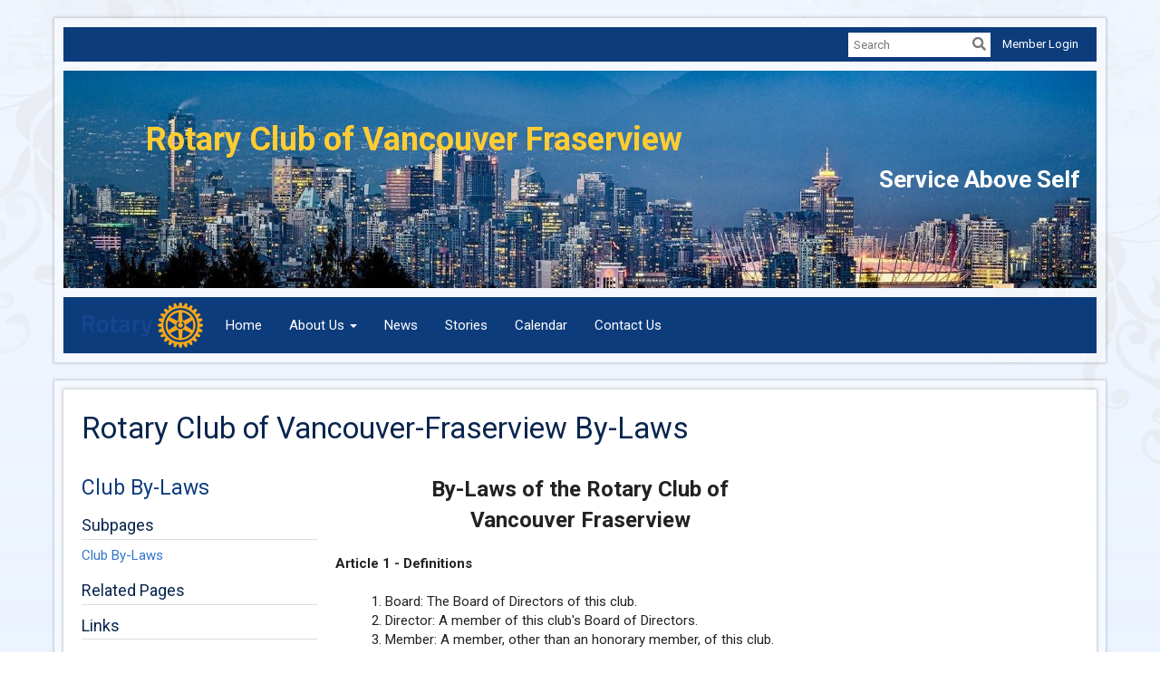

--- FILE ---
content_type: text/html
request_url: https://www.vancouverfraserviewrotary.org/sitepage/club-by-laws
body_size: 14012
content:

<!DOCTYPE html>
<html xmlns="http://www.w3.org/1999/xhtml" lang="en-ca">
<head>
    <title>
    Rotary Club of Vancouver-Fraserview By-Laws | Rotary Club of Vancouver Fraserview
</title>

<base href="https://www.vancouverfraserviewrotary.org/" id="baseHref" />
<link rel="canonical" href="https://www.vancouverfraserviewrotary.org/sitepage/club-by-laws" >
<meta charset="UTF-8">
<meta name="viewport" content="width=device-width, initial-scale=1">

<link href="https://globalassets.clubrunner.ca" rel="preconnect">
<link href="https://fonts.gstatic.com" rel="preconnect" crossorigin>
<link href="https://connect.facebook.net" rel="preconnect" crossorigin>
<link rel="shortcut icon" href='https://clubrunner.blob.core.windows.net/00000000782/Favicon/favicon.ico?time=639054891500374716' />
<link rel="apple-touch-icon" sizes="57x57" href='https://clubrunner.blob.core.windows.net/00000000000/macIcon.png' />
<link rel="apple-touch-icon" sizes="114x114" href='https://clubrunner.blob.core.windows.net/00000000000/macIcon.png' />
<link rel="apple-touch-icon" sizes="72x72" href='https://clubrunner.blob.core.windows.net/00000000000/macIcon.png' />
<link rel="apple-touch-icon" sizes="144x144" href='https://clubrunner.blob.core.windows.net/00000000000/macIcon.png' />
        <script type="text/plain" data-category="functionality" src="https://globalassets.clubrunner.ca/scripts/sharethis/button/custom-version.js?_=639046946764157493"></script>
<meta name="keywords" content="Rotary, Fraserview, vancouver, rotary fraserview, ">

    <script type="text/javascript" src="https://globalassets.clubrunner.ca/scripts/ajax/libs/jquery/3.5.1/jquery-3.5.1.min.js?_=639046946764157493"></script>
    <script type="text/javascript" src="https://globalassets.clubrunner.ca/scripts/jquery-migrate/jquery-migrate-3.3.2.min.js?_=639046946764157493"></script>
    <script type="text/javascript" src="https://globalassets.clubrunner.ca/scripts/maskedinput/1.4.1/jquery.maskedinput.min.js?_=639046946764157493"></script>
    <script type="text/javascript" src="https://globalassets.clubrunner.ca/scripts/ajax/libs/jqueryui/1.12.1/jquery-ui.min.js?_=639046946764157493"></script>
    <script type="text/javascript" src="https://globalassets.clubrunner.ca/scripts/ajax/jquery.validate/1.13.1/jquery.validate.min.js?_=639046946764157493"></script>
<script type="text/javascript" src="https://globalassets.clubrunner.ca/scripts/ajax/mvc/4.0/jquery.validate.unobtrusive.min.js?_=639046946764157493"></script>
<script type="text/javascript" src="https://globalassets.clubrunner.ca/scripts/ie7json.min.js?_=639046946764157493" defer></script>
<script type="text/javascript" src="https://globalassets.clubrunner.ca/scripts/lazyload/lazyimage.min.js?_=639046946764157493" async></script>
<script type="text/javascript" src="https://globalassets.clubrunner.ca/scripts/ajax/libs/jquery.imagesloaded/4.1.2/imagesloaded.pkgd.min.js?_=639046946764157493"></script>
<link type="text/css" rel="stylesheet" href="https://globalassets.clubrunner.ca/scripts/fontawesome/latest/all.min.css?_=639046946764157493" media="print" onload="this.media='all'" />
<link type="text/css" rel="stylesheet" href="https://globalassets.clubrunner.ca/css/jquery/ui/1.12.1/themes/smoothness/jquery-ui.min.css?_=639046946764157493" media="print" onload="this.media='all'" />
     <link type="text/css" rel="stylesheet" href="https://globalassets.clubrunner.ca/templates/Classic-V4/Elegant/S1-RoyalBlue.dev.min.css?_=639046946764157493" />
    <link type="text/css" rel="stylesheet" href="https://globalassets.clubrunner.ca/templates/Classic-V4/Elegant/Elegant-media.min.css?_=639046946764157493" media="print" onload="this.media='all'" />
    <script type="text/javascript" src="https://globalassets.clubrunner.ca/scripts/bootstrap/3.4.1/bootstrap.min.js?_=639046946764157493"></script>
<script type="text/javascript" src="https://globalassets.clubrunner.ca/scripts/bootstrap/custom/message.tooltip.progress.min.js?_=639046946764157493" async></script>
    <script type="text/javascript" src="https://globalassets.clubrunner.ca/scripts/forms/forms.v2.min.js?_=639046946764157493" defer></script>
<script type="text/javascript" src="https://globalassets.clubrunner.ca/scripts/navbar/navbar.all.min.js?_=639046946764157493" async></script>
<script type="text/javascript" src="https://globalassets.clubrunner.ca/scripts/back.top.min.js?_=639046946764157493" defer></script>

     <script charset="utf-8" src="https://cdn.iframe.ly/embed.js?key=a28323fa94041abe8f6ae06645b5c3e1"></script>




    <script type="text/plain" data-category="functionality">        
        var appInsights=window.appInsights||function(a){
            function b(a){c[a]=function(){var b=arguments;c.queue.push(function(){c[a].apply(c,b)})}}var c={config:a},d=document,e=window;setTimeout(function(){var b=d.createElement("script");b.src=a.url||"https://az416426.vo.msecnd.net/scripts/a/ai.0.js",d.getElementsByTagName("script")[0].parentNode.appendChild(b)});try{c.cookie=d.cookie}catch(a){}c.queue=[];for(var f=["Event","Exception","Metric","PageView","Trace","Dependency"];f.length;)b("track"+f.pop());if(b("setAuthenticatedUserContext"),b("clearAuthenticatedUserContext"),b("startTrackEvent"),b("stopTrackEvent"),b("startTrackPage"),b("stopTrackPage"),b("flush"),!a.disableExceptionTracking){f="onerror",b("_"+f);var g=e[f];e[f]=function(a,b,d,e,h){var i=g&&g(a,b,d,e,h);return!0!==i&&c["_"+f](a,b,d,e,h),i}}return c
        }({
            instrumentationKey: "a70b77a5-af81-485f-9e2b-986a6d0efdf2"
        });

        window.appInsights=appInsights,appInsights.queue&&0===appInsights.queue.length&&appInsights.trackPageView();
    </script>



            <script type="text/plain" data-category="analytics">
                //_gaq.push(['_setAccount', 'UA-20854735-16']);
                //_gaq.push(['_trackPageview']);
                
                var _gaq = _gaq || [];
                _gaq.push(['b._setAccount', 'UA-138956532-1']);
                _gaq.push(['b._trackPageview']);
                $(function ()
                {
                    var ga = document.createElement('script');
                    ga.type = 'text/javascript';
                    ga.async = true;
                    ga.src = ('https:' == document.location.protocol ? 'https://ssl' : 'http://www') + '.google-analytics.com/ga.js';
                    var s = document.getElementsByTagName('script')[0];
                    s.parentNode.insertBefore(ga, s);
                });                
            </script>




    <link rel="stylesheet" href="https://globalassets.clubrunner.ca/scripts/cookieconsent-3.0.1/dist/cookieconsent.css?_=639046946764157493">

<script type="text/javascript" src='https://globalassets.clubrunner.ca/scripts/cookieconsent-3.0.1/dist/cookieconsent.umd.js?_=639046946764157493' async></script>

<script type="text/javascript">
    function clearAllCookies() {
        var cookies = document.cookie.split("; ");
        for (var c = 0; c < cookies.length; c++) {
            var d = window.location.hostname.split(".");
            while (d.length > 0) {
                var cookieBase = encodeURIComponent(cookies[c].split(";")[0].split("=")[0]) + '=; expires=Thu, 01-Jan-1970 00:00:01 GMT; domain=' + d.join('.') + ' ;path=';
                var p = location.pathname.split('/');
                document.cookie = cookieBase + '/';
                while (p.length > 0) {
                    document.cookie = cookieBase + p.join('/');
                    p.pop();
                };
                d.shift();
            }
        }
    }

    function getRootDomain() {
        const hostname = window.location.hostname;

        // Split the hostname into parts
        const parts = hostname.split('.').reverse();

        // If the hostname has at least two parts (e.g., "sub.example.com"),
        // return the top-level domain and the second-level domain
        if (parts.length >= 2) {
            let domain = parts[1] + '.' + parts[0]; // "example.com"

            // Handle cases with country code top-level domains (e.g., "example.co.uk")
            if (parts.length > 2 && parts[0].length === 2 && parts[1].length === 2) {
                domain = parts[2] + '.' + parts[1] + '.' + parts[0]; // "example.co.uk"
            }

            return domain;
        }

        // If the hostname doesn't have multiple parts, return it as is (e.g., "localhost")
        return hostname;
    }




            window.addEventListener("load", function () {
                // Check if the 'cc_cookie' exists
                if (!document.cookie.split(';').some((item) => item.trim().startsWith('cc_cookie'))) {
                    // Clear all cookies if 'cc_cookie' is not found
                    clearAllCookies();
                }


                CookieConsent.run({
                    guiOptions: {
                        consentModal: {
                            layout: 'box wide',
                            position: 'bottom left',
                            flipButtons: true,
                        }
                    },

                    cookie: {
                        name: 'cc_cookie',
                        domain: 'www.vancouverfraserviewrotary.org' != '' ? 'www.vancouverfraserviewrotary.org' : getRootDomain(),
                        path: '/',
                    },

                    onFirstConsent: onFirstConsent,
                    onConsent: onConsent,
                    onChange: onConsentChange,

                    revision: 0, // increment this number to force showing the consent modal again

                    categories: {
                        necessary: {
                            enabled: true,  // this category is enabled by default
                            readOnly: true  // this category cannot be disabled
                        },
                        functionality: {
                            enabled: false,    //To be in compliance we need to let the pre ticked off for non necessary cookies.
                            readOnly: false,
                            autoClear: {
                                cookies: [
                                    {
                                        name: 'ai_session',   // string: exact cookie name
                                    },
                                    {
                                        name: 'ai_session',   // string: exact cookie name
                                        domain: 'clubrunner.ca'
                                    },
                                    {
                                        name: 'ai_session',   // string: exact cookie name
                                        domain: 'membernova.com'
                                    },
                                    {
                                        name: 'ai_user',   // string: exact cookie name
                                    },
                                    {
                                        name: 'ai_user',   // string: exact cookie name
                                        domain: 'clubrunner.ca'
                                    },
                                    {
                                        name: 'ai_user',   // string: exact cookie name
                                        domain: 'membernova.com'
                                    },                                    
                                    {
                                        name: /^__unam/,   // regex: match all cookies starting with '_unam'                                        
                                    },
                                    {
                                        name: /^__unam/,   // regex: match all cookies starting with '_unam'
                                        domain: 'clubrunner.ca'
                                    },
                                    {
                                        name: /^__unam/,   // regex: match all cookies starting with '_unam'
                                        domain: 'membernova.com'
                                    },
                                ]
                            },
                        },
                        analytics: {
                            enabled: false,    //To be in compliance we need to let the pre ticked off for non necessary cookies.
                            //AutoClear just clear the cookies when user change the preferences, it doesnt control it automatically
                            autoClear: {
                                cookies: [
                                    // clear analytics cookies from top-level domain
                                    {
                                        name: /^_ga/,   // regex: match all cookies starting with '_ga'
                                        domain: 'clubrunner.ca'
                                    },
                                    {
                                        name: '_gid',   // string: exact cookie name
                                        domain: 'clubrunner.ca'
                                    },
                                    {
                                        name: /^_ga/,   // regex: match all cookies starting with '_ga'
                                        domain: 'membernova.com'
                                    },
                                    {
                                        name: '_gid',   // string: exact cookie name
                                        domain: 'membernova.com'
                                    },
                                    // clear analytics cookies from current subdomain
                                    {
                                        name: /^_ga/,   // regex: match all cookies starting with '_ga'                                        
                                    },
                                    {
                                        name: '_gid',   // string: exact cookie name                                        
                                    },
                                ]
                            },                           
                        },
                        advertising: {
                            enabled: false, //To be in compliance we need to let the pre ticked off for non necessary cookies.
                            readOnly: false
                        }
                    },

                    language: {
                        default: 'en',
                        translations: {
                            en: {
                                consentModal: {
                                    title: 'We Use Cookies',
                                    description: "We use cookies to improve your browsing experience, secure our platform, and analyze our traffic. For more information about what cookies we use and how, please review our <a href='http://www.vancouverfraserviewrotary.org/cookie-policy'>Cookie Policy</a>. <br> {{revisionMessage}}",
                                    revisionMessage: 'We have updated our cookie policy. Please review the changes before continuing.', //This message will be shown when the revision is increased and the modal is displayed again
                                    acceptAllBtn: 'Accept All',
                                    acceptNecessaryBtn: 'Reject All',
                                    showPreferencesBtn: 'Manage Preferences',
                                    footer: `
                                        <a href='http://www.vancouverfraserviewrotary.org/privacy-policy'>Privacy Statement</a>
                                        <a href='http://www.vancouverfraserviewrotary.org/cookie-policy'>Cookie Policy</a>
                                    `
                                },
                                preferencesModal: {
                                    title: 'Manage Cookie Preferences',                                    
                                    acceptAllBtn: 'Accept All',
                                    acceptNecessaryBtn: 'Reject All',
                                    savePreferencesBtn: 'Save Preferences',
                                    closeIconLabel: 'Close',
                                    sections: [
                                        {
                                            title: 'Cookie Usage',
                                            description: 'We use cookies to optimize your experience, personalize content, and gather data to improve performance.'
                                        },
                                        {
                                            title: 'Strictly Necessary Cookies',
                                            description: 'These cookies are essential for the proper functioning of the website and cannot be disabled.',                                            
                                            linkedCategory: 'necessary'
                                        },
                                        {
                                            title: 'Functionality Cookies',
                                            description: 'These cookies collect information to enable enhanced functionality and personalization on our website. Without them, some or all services may not function properly. All of the data is anonymized and cannot be used to identify you.',
                                            linkedCategory: 'functionality'
                                        },
                                        {
                                            title: 'Performance &amp; Analytics Cookies',
                                            description: 'These cookies collect information about how you use our website so that we may improve the performance and track engagement. All of the data is anonymized and cannot be used to identify you.',
                                            linkedCategory: 'analytics'
                                        },
                                        {
                                            title: 'Advertisement Cookies',
                                            description: 'These cookies are used to provide visitors with customized advertisements based on the pages you visited previously and to analyze the effectiveness of the ad campaigns.',
                                            linkedCategory: 'advertising'
                                        },
                                        {
                                            title: 'Understanding Your Cookie Preferences',
                                            description: "If you have questions about your options or you need more information, please visit our <a href='http://www.vancouverfraserviewrotary.org/cookie-policy'>Cookie Policy</a>."
                                        }
                                    ]
                                }
                            }
                        }
                    }
                });

            });

            function onFirstConsent() {                
                updateGtmGaConsent();
                updateUserConsent();
            }

            function onConsentChange() {                
                updateGtmGaConsent();
                updateUserConsent();
            }

            function onConsent() {
                //Attention this function is triggered every page load, if you want to get the consent when the user accept or revoked the cookies you have to use onConsentChange                
            }

            function updateGtmGaConsent() {               
                //TODO: Implement the logic to update the google tag manager consent

                //This was a test but it's not working 
                // let preferences = {
                //     analytics_storage: "denied",
                //     ad_storage: "denied",
                //     ad_user_data: "denied",
                //     ad_personalization: "denied"
                // };


                // CookieConsent.getUserPreferences().acceptedCategories.forEach(category => {
                //     if (category === 'analytics') {
                //         preferences.analytics_storage = "granted";
                //     }
                //     if (category === 'advertising') {
                //         preferences.ad_storage = "granted";
                //         preferences.ad_user_data = "granted";
                //         preferences.ad_personalization = "granted";
                //     }
                // });

                // if (preferences) {
                //     setTimeout(function () {
                        
                //         window.dataLayer = window.dataLayer || [];

                //         function gtag() {
                //             window.dataLayer.push(arguments);
                //         }

                //         gtag("consent", "update", preferences);

                //         console.log("gtag sent!");

                //         setTimeout(function () {
                //             window.location.reload();
                //         }, 1000);

                //     }, 1000);                 
                // }
            }

            function updateUserConsent(cookieConsent) {
                // Retrieve all the fields
                const cookie = CookieConsent.getCookie();
                const preferences = CookieConsent.getUserPreferences();

                // Prepare the content
                const userConsent = {
                    consentId: cookie.consentId,
                    revision: cookie.revision,
                    acceptType: preferences.acceptType,
                    acceptedCategories: preferences.acceptedCategories,
                    rejectedCategories: preferences.rejectedCategories
                };

                // Send the data to backend                
                fetch('/782/cookie-policy/log', {
                    method: 'POST',
                    headers: {
                        'Content-Type': 'application/json'
                    },
                    body: JSON.stringify(userConsent)
                });

            }
        </script>

    
    
</head>

<body id="bodyContent">

    

    
<div id="fb-root"></div>

    <script>
              document.addEventListener('DOMContentLoaded', function () 
              {
                  document.querySelectorAll('fb\\:like, .fb-like, .fb_iframe_widget').forEach(el => el.style.display = 'none');
              });
    </script>
    <script type="text/plain" data-category="functionality">
        (function (d, s, id) {
        var js, fjs = d.getElementsByTagName(s)[0];
        if (d.getElementById(id)) return;
        js = d.createElement(s); js.id = id;
        js.src = "https://connect.facebook.net/en_US/all.js#xfbml=1";
        fjs.parentNode.insertBefore(js, fjs);
        } (document, 'script', 'facebook-jssdk'));
    </script>
    

    <div class="main-body-wrapper default custom-rotary-club-of-vancouver-fraserview-by-laws">
            <header class="main-header-wrapper">
                

	<div class="login-band">
	    <div class="container">
	        <div class="loginbar">
	            

        	    <div class="login-area">
	                
    <div class="input-group search-bar">
        <span class="input-group-addon">
            <a onclick="doSearch()"><i class="fas fa-search"></i></a>
        </span>
        <input id="searchString" type="search" class="field-control search-string" placeholder="Search" aria-label="search">
        
    </div><!-- /input-group -->

<div class='loginArea2'>
    <div class="loginArea3">

            <span class="logout-link">
                <a href="https://portal.clubrunner.ca/782/User/Login?OriginalUrl=dKj7TqwaQLT0s/nOzuENj15fKHz3wFhJyarpnSH5tGkU5cnBT15LYU+Wfvix1wQJ1byejkvt1cfuaHaI6EIpGQ==">Member Login</a>
            </span>
    </div>
</div>

<script type="text/javascript">

    $(function () {
        $("#searchString").keyup(function (event) {
            if (event.keyCode == 13) {
                doSearch();
            }
        });
    });


    function doSearch() {
        var searchString = $("#searchString").val();

        searchString = replaceAll(searchString, ".", "-~0-");
        searchString = replaceAll(searchString, "%", "-~1-");
        searchString = replaceAll(searchString, "?", "-~2-");
        searchString = replaceAll(searchString, ":", "-~3-");
        searchString = replaceAll(searchString, "/", "-~4-");
        searchString = replaceAll(searchString, "+", "-~5-");
        searchString = replaceAll(searchString, "*", "-~6-");
        searchString = replaceAll(searchString, "&", "-~7-");
        searchString = replaceAll(searchString, "\"", "-~8-");

        searchString = encodeURIComponent(searchString);
        console.log(searchString);
        var redirectUrl = $('#baseHref').attr("href") + "Search/" + searchString;

        console.log(redirectUrl);

        window.location.href = redirectUrl;
    }

    //	function replaceAll(str, find, replace) {
    //	    return str.replace(new RegExp(find, 'g'), replace);
    //	}

    function replaceAll(str, search, replacement) {
        return str.split(search).join(replacement);
    };

    // Search focus
    $('#searchString').on('focus', function () {
        $('.input-group-addon').addClass('focus');
        $(this).addClass('active');
    });

    $('#searchString').on('focusout', function () {
        $('.input-group-addon').removeClass('focus');
    });
</script>

        	    </div>
	        </div>
	    </div>
	</div>

<div id="TraceInfo">
    
</div>                
                    
                        <div id="bannerContainer" class="bannerArea">
                            
<style>
    .banner-content {
        height: 240px;
    }
    .banner-logo {
        max-height: 230px;
    }

    .bannerArea .banner-content {
        height: calc(240px * 0.5);
    }
    .bannerArea .banner-content .banner-text .banner-text-size {
        width: calc(100% / 0.5);
        -webkit-transform: scale(0.5);
        -moz-transform: scale(0.5);
        -ms-transform: scale(0.5);
        -o-transform: scale(0.5);
        transform: scale(0.5);
        -webkit-transform-origin: 0 0;
        -moz-transform-origin: 0 0;
        -ms-transform-origin: 0 0;
        transform-origin: 0 0;
    }
    .bannerArea .banner-logo {
        max-height: 110px;
    }
    @media (min-width: 769px) {
        .bannerArea .banner-content {
            height: calc(240px * 0.8);
        }
        .bannerArea .banner-content .banner-text .banner-text-size {
            width: calc(100% / 0.8);
            -webkit-transform: scale(0.8);
            -moz-transform: scale(0.8);
            -ms-transform: scale(0.8);
            -o-transform: scale(0.8);
            transform: scale(0.8);
        }
        .bannerArea .banner-logo {
            max-height: 182px;
        }
    }
    @media (min-width: 992px) {
        .bannerArea .banner-content {
            height: calc(240px * 0.95);
        }
        .bannerArea .banner-content .banner-text .banner-text-size {
            width: calc(100% / 0.95);
            -webkit-transform: scale(0.95);
            -moz-transform: scale(0.95);
            -ms-transform: scale(0.95);
            -o-transform: scale(0.95);
            transform: scale(0.95);
        }
        .bannerArea .banner-logo {
            max-height: 218px;
        }
    }
    @media (min-width: 1200px) {
        .bannerArea .banner-content {
            height: 240px;
        }
        .bannerArea .banner-content .banner-text .banner-text-size {
            width: 100%;
            -webkit-transform: scale(1);
            -moz-transform: scale(1);
            -ms-transform: scale(1);
            -o-transform: scale(1);
            transform: scale(1);
        }
        .bannerArea .banner-logo {
            max-height: 230px;
        }
    }
    
</style>

<div class="banner-container banner-bg" style="max-height: 240px; height: 240px;  background-image:url(&#x27;https://clubrunner.blob.core.windows.net/00000000782/Banners/BackgroundImages/new-banner-2.jpg&#x27;);">
    <div class="banner-content banner-flex">
            <div id="leftLogo" class="left-logo" style="max-height: 240px;padding: 5px;">
                <div class="logo-container">  
                    <img class="banner-logo" src="https://clubrunner.blob.core.windows.net/00000000011/Images/Small/150x150-RotaryMoE_RGB.png" alt="" />
                </div>
            </div>
        <div id="bannerText" class="banner-text">
            <div class="banner-text-size"><div><span style="color:#DAA520"><span style="font-size:36px"><strong>&nbsp; </strong></span></span></div>

<div style="margin-left: 80px;"><span style="color:#ffcc33"><span style="font-size:36px"><strong>Rotary Club of Vancouver Fraserview</strong></span></span><span style="font-size:26px"><span style="color:#FFFFFF"><strong>&nbsp; &nbsp; </strong></span><span style="color:#0000CD"><strong>&nbsp; &nbsp; </strong></span></span></div>

<div style="margin-left: 80px; text-align: right;"><span style="color:#FFFFFF"><span style="font-size:26px"><strong>Service Above Self</strong></span></span><span style="color:#0000CD"><span style="font-size:26px"><strong>&nbsp;&nbsp;&nbsp;</strong></span></span></div>

<div>&nbsp;</div>

<div>
<div>&nbsp;</div>

<div>&nbsp;</div>
</div>
</div>
        </div>
    </div>
</div>

<script>
    (function () {
        textAreaSize();
        window.onload = textAreaSize;
        window.onresize = textAreaSize;

        function textAreaSize() {
            var leftLogo = 0, rightLogo = 0, bannerText = document.getElementById("bannerText");
            if (document.getElementById("leftLogo")) {
                leftLogo = document.getElementById("leftLogo").offsetWidth;
            }
            if (document.getElementById("rightLogo")) {
                rightLogo = document.getElementById("rightLogo").offsetWidth;
            }

            bannerText.style.maxWidth = 'calc(100% - ' + (leftLogo + rightLogo) + 'px)';
        };
    })();

</script>

                        </div>
                    
                
                    
                        


<nav class="navbar navbar-default" aria-label="page navigation">
    <div class="container">
        <div class="navbar-header">
            <button type="button" class="navbar-toggle" data-toggle="collapse" data-target="#navbar" aria-expanded="false" aria-controls="navbar">
                <span class="sr-only">Toggle navigation</span>
                <span class="icon-bar"></span>
                <span class="icon-bar"></span>
                <span class="icon-bar"></span>
            </button>
                <a href="" class="navbar-brand" tabindex="-1">
                            <img src="https://clubrunner.blob.core.windows.net/00000000011/Images/RotaryMBS-Simple_RGB.png" alt="Vancouver Fraserview logo" role="img" />
                </a>
        </div>
        <div class="navbar-collapse collapse" id="navbar" aria-expanded="true">
            <ul class="nav navbar-nav">
                <li class=""><a href=" " target="_self" title="Home" class="" tabindex="0">Home</a></li><li class="dropdown"><a class="dropdown-toggle" data-toggle="dropdown" title="" tabindex="0" aria-haspopup="true" aria-expanded="false">About Us<b class="caret" aria-hidden="true"></b></a><ul class="dropdown-menu"><li class=""><a href="sitepage/organizational-chart/organizational-chart" target="_self" title="" class="" tabindex="0">organization Chart</a></li><li class=""><a href="https://www.rotary.org/en" target="_blank" title="" class="" tabindex="0">Rotary International</a></li><li class=""><a href="sitepage/club-by-laws" target="_self" title="" class="" tabindex="0">Bylaws & Constitution</a></li><li class=""><a href="page/our-presidents" target="_blank" title="" class="" tabindex="0">Our History - The Presidents</a></li><li class=""><a href="page/covid-19-safety-plan" target="_self" title="" class="" tabindex="0">COVID 19 Safety Plan</a></li><li class=""><a href="page/history-of-rotary-themes" target="_blank" title="" class="" tabindex="0">History of Rotary Themes</a></li></ul></li><li class=""><a href="stories" target="_self" title="News" class="" tabindex="0">News</a></li><li class=""><a href="stories" target="_self" title="" class="" tabindex="0">Stories</a></li><li class=""><a href="events/calendar" target="_self" title="Calendar" class="" tabindex="0">Calendar</a></li><li class=""><a href="mailto:rotaryvancouverfraserview@gmail.com" target="_blank" title="" class="" tabindex="0">Contact Us</a></li>
            </ul>
        </div>
    </div>
</nav>
                    
            </header>
        <main class="main-content-wrapper sitepagestory">
            <div class="main-content-wrapper-inner">
                


<div class="HomeContentWrapper">
    
<script type="text/javascript" src="https://globalassets.clubrunner.ca/scripts/uiblock/jquery.blockUI.min.js?_=639046946764157493" async></script>

<div style="display: none;" id="blockUiMessage">
    <div id="bulletinPublishing2"><i class="fas fa-spinner fa-spin"></i></div>
</div>

<script type="text/javascript">
    // Prevent multiple submit
    var canBlock = true;
    $(function ()
    {
        $('form').submit(function()
        {
            // Don't block UI on CkEditor5 EmbedMedia form submit.
            if (this.classList.contains('ck-media-form')) {
                return;
            }
            if (!canBlock)
            {
                return true;
            }
            else
                if ($("form").valid())
                {
                    blockUi();
                    return true;
                }
                else
                {
                    return false;
                }
        });
    });


    function blockUi()
    {
        $.blockUI(
            {
                theme: true,
                title: '',
                message: $("#blockUiMessage"),
                baseZ: 2000,
                draggable: false,
                onBlock: function() {
					$(".blockPage").addClass( "" )
				}

            });
    }

    function unBlockUi()
    {
        $.unblockUI();

    }


    function setNoBlock(){
        canBlock = false;
    }

    function setBlock() {
        canBlock = true;
    }
</script>
    <div class="content-wrapper">
        <header class="page-header contentHeaderBreadcrumb">
	        <div class="contentHeaderBreadcrumbWrap noad">
		        <div class="contentHeaderBreadcrumb2">
				        <h1 class="themeColorDark">Rotary Club of Vancouver-Fraserview By-Laws</h1>
		        </div>
	        </div>
        </header>
    </div>
		
<div class="ThreeColumns">
    <div class="leftColumn">
        <div class="PageWidget">
        <div class="boxContainer1"><div class="boxContainer2"><div class="boxContainer3">
    <div class="MainWidgetWrapper" style="     ">
                    <div class="boxHeaderContainer1" style="">
                    <div class="boxHeaderContainer2">
                        <h2 style=""> Club By-Laws</h2>
                    </div>
                    </div>
                            <div class="boxContentCon1 dynamicnavigation" style=" ">
              <div style="">
                    <div class="WidgetWrapper">
                        

                   
                       <div class="DynamicNavigationGroupName">Subpages</div>
                    <div class="DynamicNavigationLinks">
                        <div class="linkItemContainer1 lastItem">
                            <div class="linkItemContainer2">
                                <div class="linkItemContainer3">
                                        <a href="SitePage/club-by-laws/rotary-club-of-vancouver-fraserview-by-laws" style=""
                                        >Club By-Laws</a>
                                </div>
                            </div>
                        </div>
                    </div>
                       <div class="DynamicNavigationGroupName">Related Pages</div>
                       <div class="DynamicNavigationGroupName">Links</div>
                       <div class="DynamicNavigationGroupName">Files</div>
                       <div class="DynamicNavigationGroupName">Photo Albums</div>


                    </div>
                </div>
        </div>
    </div></div></div></div>
</div>
<div class="clearboth2">&nbsp;</div>

    </div>
    <div class="middleColumn">
        <section class="PageWidget" style="padding-top: 0px;padding-bottom: 0px;padding-left: 0px;padding-right: 0px;">
    <div class="boxContainer1NoFrameNoBorder">
        <div class="boxContainer2NoFrameNoBorder">
            <div class="MainWidgetWrapper CustomWidget">
                <div class="WidgetNoBorder " style="">
                    <div style="">
                        <div class="WidgetWrapper">
                            <div class="CustomWidgetBody">
    <div class="inlineEditor" contenteditable="false" id="bcw_573e693d-fec2-4c41-abd6-41987420729b" widgetId="46ad117f-edf0-4c86-b438-18eed9de0109" widgetDataId="573e693d-fec2-4c41-abd6-41987420729b" widgetName="Rotary Club of Vancouver-Fraserview By-Laws " widgetSystemName="CustomWidget" title="" ckeditortoolbarsname="CkEditorToolBarLight">
        <p align="center" class="MsoNormal" style="TEXT-ALIGN: center; MARGIN: 0cm 0cm 0pt; mso-layout-grid-align: none"><span style="font-size:24px"><strong>By-Laws of the Rotary Club of<br />
Vancouver Fraserview</strong></span></p>

<p align="center" class="MsoNormal" style="TEXT-ALIGN: center; MARGIN: 0cm 0cm 0pt; mso-layout-grid-align: none">&nbsp;</p>

<p class="MsoNormal" style="margin-top: 0cm; margin-right: 0cm; margin-bottom: 0pt;"><strong>Article 1 - Definitions</strong></p>

<p class="MsoNormal" style="margin: 0cm 0cm 0pt 40px;"><br />
1. Board: The Board of Directors of this club.<br />
2. Director: A member of this club's Board of Directors.<br />
3. Member: A member, other than an honorary member, of this club.<br />
4. Quorum: The minimum number of participants who must be present when a vote is taken: one-third of the club’s members for club decisions and a majority of the directors for club board decisions<br />
5. RI: Rotary International.<br />
6. Year: The twelve-month period that begins on 1 July.</p>

<p class="MsoNormal" style="margin: 0cm 0cm 0pt;"><br />
<strong>Article 2 - Board</strong></p>

<p class="MsoNormal" style="margin: 0cm 0cm 0pt 40px;"><br />
The governing body of this club shall be the board consisting of 8 (Eight) members of this club, namely;<br />
• Past President,<br />
• 2 Co-Presidents,<br />
• President-Elect,<br />
• Vice-President,<br />
• Secretary,<br />
• Treasurer,<br />
• Sergeant-at-arms.</p>

<p class="MsoNormal" style="margin: 0cm 0cm 0pt;"><br />
At the discretion of the board, also added can be the 4-5 (Four-Five) directors elected in accordance with article 3, section 1 of these bylaws, and the immediate past president.</p>

<p class="MsoNormal" style="margin: 0cm 0cm 0pt;">&nbsp;</p>

<p class="MsoNormal" style="margin: 0cm 0cm 0pt;"><strong>Article 3 - Election of Directors and Officers</strong></p>

<p class="MsoNormal" style="margin: 0cm 0cm 0pt;">&nbsp;</p>

<p class="MsoNormal" style="margin: 0cm 0cm 0pt 40px;">Section 1 - At a regular meeting one month prior to the meeting for election of officers, the presiding officer shall ask for nominations by members of the club for, president, vice-president, secretary, treasurer and 4-5 (Four-Five) directors. The nominations may be presented by a nominating committee or by members from the floor, by either or by both as a club may determine. If it is determined to use a nominating committee, such committee shall be appointed as the club may determine. The nominations duly made shall be placed on a ballot in alphabetical order under each office and shall be voted for at the annual meeting. The candidates for president, vice-president, secretary, and treasurer receiving a majority of the votes shall be declared elected to their respective offices. The 4-5 (Four-Five) candidates for director receiving a majority of the votes shall be declared elected as directors.</p>

<p class="MsoNormal" style="margin: 0cm 0cm 0pt 40px;">&nbsp;</p>

<p class="MsoNormal" style="margin: 0cm 0cm 0pt 40px;">The candidates for Co-president positions elected in such balloting shall be the presidents-nominees and serve as a director for the year commencing on the first day of July next following the election and shall assume office as co-president on 1 July immediately following that year. The president-nominee shall take the title of president-elect on 1 July in the year prior to taking office as president.<br />
Each Term will be one (1) year unless there is a shared role die: co-president in which case the term will be 2 (two) Years.</p>

<p class="MsoNormal" style="margin: 0cm 0cm 0pt;">&nbsp;</p>

<p class="MsoNormal" style="margin: 0cm 0cm 0pt 40px;">Section 2 - The officers and directors, so elected, together with the immediate past president shall constitute the board. Within one week after their election, the directors-elect shall meet and elect some member of the club to act as sergeant-at-arms.</p>

<p class="MsoNormal" style="margin: 0cm 0cm 0pt 40px;"><br />
Section 3 - A vacancy in the board or any office shall be filled by action of the remaining directors.</p>

<p class="MsoNormal" style="margin: 0cm 0cm 0pt 40px;"><br />
Section 4 - If any officer-elect or director-elect vacates a position, the remaining members of the board-elect will appoint a replacement.</p>

<p class="MsoNormal" style="margin-top: 0cm; margin-right: 0cm; margin-bottom: 0pt;"><br />
<strong>Article 4 - Duties of Officers</strong></p>

<p class="MsoNormal" style="margin: 0cm 0cm 0pt 40px;"><br />
Section 1 – Co- President. It shall be the duty of the president to preside at meetings of the club and the board and to perform other duties as ordinarily pertain to the office of president, including inductions of new members. It shall be the duty to recommend to the Board Guest speakers at the Bi-weekly meetings, and Charities that the Board may want to support.</p>

<p class="MsoNormal" style="margin: 0cm 0cm 0pt 40px;"><br />
Section 2 - President-elect. It shall be the duty of the president-elect to serve as a director and to perform such other duties as may be prescribed by the president or the board.</p>

<p class="MsoNormal" style="margin: 0cm 0cm 0pt 40px;"><br />
Section 3 - Vice-President. It shall be the duty of the vice-president to preside at meetings of the club and the board in the absence of the president and to perform other duties as ordinarily pertain to the office of vice-president.</p>

<p class="MsoNormal" style="margin: 0cm 0cm 0pt 40px;"><br />
Section 4 - Secretary. It shall be the duty of the secretary to keep membership records; record attendance at meetings; send out notices of club, board, and committee meetings; record and preserve the minutes of such meetings; report as required to RI, including the semi-annual reports of membership on 1 January and 1 July of each year, which shall include per capita dues for all members and prorated dues for active members who have been elected to membership in the club since the start of the July or January semi-annual reporting period; report changes in membership; provide the monthly attendance report, which shall be made to the district governor within 15 days of the last meeting of the month; collect and remit RI official magazine subscriptions; and perform other duties as usually pertain to the office of secretary.</p>

<p class="MsoNormal" style="margin: 0cm 0cm 0pt 40px;"><br />
Section 5 - Treasurer. It shall be the duty of the treasurer to have custody of all funds, accounting for it to the club annually and at any other time upon demand by the board, and to perform other duties as pertains to the office of treasurer. Upon retirement from office, the treasurer shall turn over to the incoming treasurer or to the president all funds, books of accounts, or any other club property.</p>

<p class="MsoNormal" style="margin: 0cm 0cm 0pt 40px;"><br />
Section 6 - Sergeant-at-Arms. The duties of the sergeant-at-arms shall be such as are usually prescribed for such office and other duties as may be prescribed by the president or the board.</p>

<p class="MsoNormal" style="margin: 0cm 0cm 0pt 40px;"><br />
Section 7 – Leadership path – it is the intent that the Vice President becomes the president elect and the president elect become the president and then past president.</p>

<p class="MsoNormal" style="margin: 0cm 0cm 0pt;"><br />
<strong>Article 5 - Meetings</strong></p>

<p class="MsoNormal" style="margin: 0cm 0cm 0pt 40px;"><br />
<strong>Annual Meeting</strong><br />
Section 1 - Annual Meeting. An annual meeting of this club shall be held on the 2nd Week of December in each year, at which time the election of officers and directors to serve for the ensuing year shall take place.<br />
_________________________<br />
(Note: Article 6, section 2 of the Standard Rotary Club Constitution provides that "An annual meeting for the election of officers shall be held not later than 31 December...")</p>

<p class="MsoNormal" style="margin: 0cm 0cm 0pt 40px;"><br />
<strong>Club Meeting</strong><br />
Section 2 - The regular bi-weekly meetings of this club shall be held on (Wednesday) at (12:00 PM). Due notice of any changes in or canceling of the regular meeting shall be given to all members of the club. All members excepting an honorary member (or member excused pursuant to the standard Rotary club constitution) in good standing in this club, on the day of the regular meeting, must be counted as present or absent, and attendance must be evidenced by the member's being present for at least sixty (60%) percent of the time devoted to the regular meeting, either at this club or at any other Rotary club, or as otherwise provided in the standard Rotary club constitution, article 9, sections 1 and 2.</p>

<p class="MsoNormal" style="margin: 0cm 0cm 0pt 40px;"><br />
Section 3 - One-third of the membership shall constitute a quorum at the annual and regular meetings of this club.<br />
Board Meetings</p>

<p class="MsoNormal" style="margin: 0cm 0cm 0pt 40px;"><br />
Section 4 - <span lang="EN-US" style="color:#222222; font-family:helvetica; font-size:11.5pt; line-height:107%; mso-ansi-language:EN-US; mso-bidi-font-family:Helvetica; mso-bidi-language:AR-SA; mso-fareast-font-family:&quot;Times New Roman&quot;; mso-fareast-language:EN-US">Regular meetings of the board shall be held upon the request of at least 2 directors</span>. Special meetings of the board shall be called by the president, whenever deemed necessary, or upon the request of two (2) directors, due notice having been given (at least 2 business days notice).<br />
Board Meetings will include discussions on upcoming Speakers and other Agenda items for the upcoming Club meetings, which will then be communicated to the members via the website.</p>

<p class="MsoNormal" style="margin: 0cm 0cm 0pt 40px;"><br />
Section 5 - A majority of the directors shall constitute a quorum of the board.</p>

<p class="MsoNormal" style="margin-top: 0cm; margin-right: 0cm; margin-bottom: 0pt;"><br />
<strong>Article 6 - Fees and Dues</strong></p>

<p class="MsoNormal" style="margin: 0cm 0cm 0pt 40px;"><br />
Section 1 -<br />
Annual club dues are <span lang="EN-US" style="color:#222222; font-family:helvetica; font-size:11.5pt; line-height:107%; mso-ansi-language:EN-US; mso-bidi-font-family:Helvetica; mso-bidi-language:AR-SA; mso-fareast-font-family:&quot;Times New Roman&quot;; mso-fareast-language:EN-US">$395.00, including a $40 optional donation to the Rotary Foundation</span> They are paid as follows: _Annually_.<br />
Annual club dues include RI per capita dues, a subscription to The Rotarian or a Rotary regional magazine, district per capita dues, club fees, and any other Rotary or district per capita assessment.</p>

<p class="MsoNormal" style="margin-top: 0cm; margin-right: 0cm; margin-bottom: 0pt;"><br />
<strong>Article 7 - Method of Voting</strong><br />
The business of this club shall be transacted by a voice vote or a show of hands vote except the election of officers and directors, which shall be by ballot. The board may determine that a specific resolution be considered by ballot rather than by voice or show of hands.<br />
_________________________<br />
.<br />
<strong>Article 8 - Five Avenues of Service</strong><br />
We channel our commitment to service at home and abroad through five Avenues of Service, which are the foundation of club activity.</p>

<p class="MsoNormal" style="margin: 0cm 0cm 0pt 40px;"><br />
• Club Service focuses on making clubs strong. A thriving club is anchored by strong relationships and an active membership development plan.<br />
• Vocational Service calls on every Rotarian to work with integrity and contribute their expertise to the problems and needs of society. Learn more in An Introduction to Vocational Service and the Code of Conduct.<br />
• Community Service encourages every Rotarian to find ways to improve the quality of life for people in their communities and to serve the public interest. Learn more in Communities in Action: A Guide to Effective Projects.<br />
• International Service exemplifies our global reach in promoting peace and understanding. We support this service avenue by sponsoring or volunteering on international projects, seeking partners abroad, and more.<br />
• Youth Service recognizes the importance of empowering youth and young professionals through leadership development programs such as Rotaract, Interact, Rotary Youth Leadership Awards, and Rotary Youth Exchange.</p>

<p class="MsoNormal" style="margin-top: 0cm; margin-right: 0cm; margin-bottom: 0pt;"><br />
<strong>Article 9 - Committees</strong><br />
Club committees are charged with carrying out the annual and long-range goals of the club based on the four Avenues of Service. The president-elect, president, and immediate past president should work together to ensure continuity of leadership and succession planning. When feasible, committee members should be appointed to the same committee for three years to ensure consistency. The president-elect is responsible for appointing committee members to fill vacancies, appointing committee chairs, and conducting planning meetings prior to the start of the year in office. It is recommended that the chair have previous experience as a member of the committee. Standing committees should be appointed as follows:</p>

<p class="MsoNormal" style="margin: 0cm 0cm 0pt 40px;"><br />
1. Membership &amp; Club Administration Committee: This committee should develop and implement a comprehensive plan for the recruitment and retention of members.<br />
2. Community Service projects Committee: This committee should develop &amp; promote the club's service projects and activities. This committee should develop and implement educational, humanitarian, and vocational projects that address the needs of their local community.<br />
3. International Service Projects Committee: This committee should develop &amp; promote the Club's international service projects and activities. This committee should develop and implement educational, humanitarian, and vocational projects that address the needs of communities in other countries.<br />
4. Public Relations &amp; Website Committee: This committee should develop short- and long-term public relation plans and ensure that the Club becomes a visible institution in the local community, the Rotary District and the Rotary International at large. This committee should develop and implement plans to educate the public at large about the work of the Rotary Foundation, Rotary International and the Rotary Club of Vancouver- Fraserview.<br />
5. Fundraising committee: This committee should meet and focus on ways to raise funding for the club and the community.<br />
Additional ad hoc committees may be appointed as needed.</p>

<p class="MsoNormal" style="margin: 0cm 0cm 0pt 80px;"><br />
(a) The president shall be ex officio a member of all committees and, as such, shall have all the privileges of membership thereon.<br />
(b) Each committee shall transact its business as is delegated to it in these bylaws and such additional business as may be referred to it by the president or the board. Except where special authority is given by the board, such committees shall not take action until a report has been made and approved by the board.<br />
(c) Each Director shall be responsible for regular meetings and activities of the committee, shall supervise and coordinate the work of the committee, and shall report to the board on all committee activities. The Committee Meetings will take place on the 3rd Week of each month.<br />
____________________________<br />
(Note: The above committee structure is in harmony with both the District Leadership Plan and the Club Leadership Plan. Clubs have the discretion to create any committees that are required to effectively meet its service and fellowship needs. A sample listing of such optional committees is found in the Club Committee Manual. A club may develop a different committee structure as needed.)</p>

<p class="MsoNormal" style="margin: 0cm 0cm 0pt 80px;">&nbsp;</p>

<p class="MsoNormal" style="margin: 0cm 0cm 0pt 80px;"><strong><em>Bylaws Amended by Vote at the AGM: December 13<sup>th</sup>, 2023.</em></strong></p>

    </div>
</div>
<span id="title_573e693d-fec2-4c41-abd6-41987420729b" style="display:none" >&lt;div&gt;Rotary Club of Vancouver-Fraserview By-Laws&lt;/div&gt;&#xD;&#xA;</span>
	<div class="SocialMedia">
		<div class="storyFB">
			<div class="fb-like" data-width="190" data-colorscheme="light" data-layout="button_count"
			     data-action="like" data-show-faces="true" data-send="false">
			</div>
		</div>
		<div class="ShareThis">
			<span class='st_facebook_large' displaytext='Facebook'></span>
			<span class='st_twitter_large' displaytext='Tweet'></span>
			<span class='st_linkedin_large' displaytext='LinkedIn'></span>
			<span class='st_blogger_large' displaytext='Blogger'></span>
			<span class='st_pinterest_large' displaytext='Pinterest'></span>
			<span class='st_email_large' displaytext='Email'></span>
		</div>
	</div>

                        </div>
                    </div>
                </div>
            </div>
        </div>
    </div>
</section>

    </div>
    <div class="rightColumn">
        

    </div>
</div>
<div style="clear: both; height: 1px;">
</div>

</div>



                
            </div>


        </main>

            <footer class="footer-band">
                <div class="footer-inner">                    
                        
                            
                                <div id="footerContainer1">
    <div class="footerDecoration">
    </div>
    <div id="footerContainer2">
        <div id="footerContainer3">
            <div id="footerContainer4"><div class="WebsiteFooter footer-list-display S1-RoyalBlue Elegant">
	<div class="container">
		<div class="website-footer">
			<div style="text-align: center;"><strong>2022-2023&nbsp;Rotary Club of Vancouver Fraserview</strong></div>
		</div>
	</div>
</div>
				


<div class="system-footer">
    <div class="container">
        <a id="editContentLink" href="#" target="_blank" style="display: none;" class="edit-page" title="Edit this page">
            <div class="edit-page-block pulse-icon pulse-once">
                <span class="sr-only">Edit this page</span>
                <i class="fas fa-pencil-alt" aria-hidden="true"></i>
            </div>
        </a>
        <div id="rights">
            <div id="rights2">
                Powered by <a href="http://www.clubrunner.ca">ClubRunner</a> &copy; 2002&ndash;2026&nbsp; All rights reserved.
                <br />
                <a href='privacy-policy'>Privacy Statement</a>

                        | <a href='cookie-policy'>Cookie Policy</a>
                                    | <a target="_blank" href="https://www.clubrunnersupport.com">Online Help</a> | <a target="_blank" href="https://links.myclubrunner.com/system-requirements">System Requirements</a>                
            </div>
        </div>
    </div>
</div>





                <div id="TraceInfoFooter">
                    
                </div>
            </div>
        </div>
    </div>
</div>

                            
                    

                </div>
            </footer>
            <div id="backToTopContainer"></div>
        <script type="text/javascript" async>

            // $(window).load(function () {
            //     var contentSize = function () {
            //         var $windowHeight = $('.main-content-wrapper').height();
            //         $('.HomeContentWrapper').css("min-height", $windowHeight);
            //     };
            //     contentSize();
            //     $(window).resize(contentSize);
            // });

            $(window).on('load scroll resize', function () {
                if (typeof showBackTopBtn === 'function') {
                    showBackTopBtn();
                }
            });

            $(function () {
                $('.focusItem').focus();

                $.ajaxSetup({
                    // Disable caching of AJAX responses
                    cache: false
                });

                // Setup edit link
            });
        </script>
    </div>


            <script>
                document.querySelectorAll( 'oembed[url]' ).forEach( element => 
                {
                    //console.log('processing element ' + element);
                    iframely.load( element, element.attributes.url.value );
                } );
            </script>
        
    <span style="display: none" app-type="appservice" app-name="crportal" branch="refs/heads/production" revision="5f8a57e4677498b51a285000fc862c058fd548e3" revision-date="28 Jan 2026 17:34"></span>
</body>
</html>